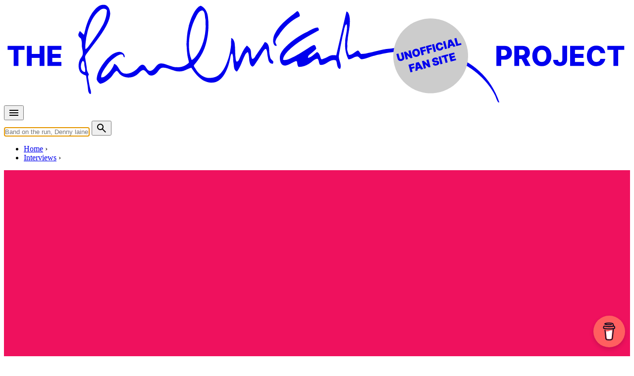

--- FILE ---
content_type: text/html; charset=UTF-8
request_url: https://www.the-paulmccartney-project.com/interview/beatles-talk-february-1967/
body_size: 23710
content:

<!doctype html>
<html lang="en">
<head>
<meta charset="UTF-8">
<meta http-equiv="Content-Type" content="text/html; charset=utf-8" />
<meta name="viewport" content="width=device-width, initial-scale=1.0">
<title>Press interview with The Beatles &bull; February 1967 for The Beatles Monthly Book</title>
<link rel="stylesheet" href="/css/pmc.css?version=35">
<!-- Manifest added by SuperPWA - Progressive Web Apps Plugin For WordPress -->
<link rel="manifest" href="/superpwa-manifest.json">
<meta name="theme-color" content="#efebe2">
<!-- / SuperPWA.com -->
<meta name='robots' content='index, follow, max-image-preview:large, max-snippet:-1, max-video-preview:-1' />

            <script data-no-defer="1" data-ezscrex="false" data-cfasync="false" data-pagespeed-no-defer data-cookieconsent="ignore">
                var ctPublicFunctions = {"_ajax_nonce":"8e3440d539","_rest_nonce":"c7a56a76df","_ajax_url":"\/wp-admin\/admin-ajax.php","_rest_url":"https:\/\/www.the-paulmccartney-project.com\/wp-json\/","data__cookies_type":"none","data__ajax_type":"admin_ajax","data__bot_detector_enabled":"1","data__frontend_data_log_enabled":1,"cookiePrefix":"","wprocket_detected":true,"host_url":"www.the-paulmccartney-project.com","text__ee_click_to_select":"Click to select the whole data","text__ee_original_email":"The complete one is","text__ee_got_it":"Got it","text__ee_blocked":"Blocked","text__ee_cannot_connect":"Cannot connect","text__ee_cannot_decode":"Can not decode email. Unknown reason","text__ee_email_decoder":"CleanTalk email decoder","text__ee_wait_for_decoding":"The magic is on the way!","text__ee_decoding_process":"Please wait a few seconds while we decode the contact data."}
            </script>
        
            <script data-no-defer="1" data-ezscrex="false" data-cfasync="false" data-pagespeed-no-defer data-cookieconsent="ignore">
                var ctPublic = {"_ajax_nonce":"8e3440d539","settings__forms__check_internal":"0","settings__forms__check_external":"0","settings__forms__force_protection":0,"settings__forms__search_test":"1","settings__forms__wc_add_to_cart":"0","settings__data__bot_detector_enabled":"1","settings__sfw__anti_crawler":0,"blog_home":"https:\/\/www.the-paulmccartney-project.com\/","pixel__setting":"3","pixel__enabled":true,"pixel__url":null,"data__email_check_before_post":"1","data__email_check_exist_post":0,"data__cookies_type":"none","data__key_is_ok":true,"data__visible_fields_required":true,"wl_brandname":"Anti-Spam by CleanTalk","wl_brandname_short":"CleanTalk","ct_checkjs_key":"750dfd5bc757c526937512a9af86821cf1ce385014da53c2bf4f151e460b5a48","emailEncoderPassKey":"4b652f41d497d18634491e4a9937cfff","bot_detector_forms_excluded":"W10=","advancedCacheExists":true,"varnishCacheExists":false,"wc_ajax_add_to_cart":false}
            </script>
        
	<!-- This site is optimized with the Yoast SEO plugin v26.8 - https://yoast.com/product/yoast-seo-wordpress/ -->
	<link rel="canonical" href="https://www.the-paulmccartney-project.com/interview/beatles-talk-february-1967/" />
	<meta name="twitter:card" content="summary_large_image" />
	<meta name="twitter:title" content="Press interview with The Beatles &bull; February 1967 for The Beatles Monthly Book" />
	<meta name="twitter:description" content="Q: What is the truth about that New Year&#8217;s Eve incident, George? According to reports you were refused admission to Annabel&#8217;s. GEORGE: We were in a party — about eight of us including Brian Epstein and Eric Clapton. And Patti, of course. We went to Berkeley Square for supper but everyone insisted I couldn&#8217;t get ..." />
	<meta name="twitter:site" content="@mccartneyproj" />
	<meta name="twitter:label1" content="Est. reading time" />
	<meta name="twitter:data1" content="4 minutes" />
	<script type="application/ld+json" class="yoast-schema-graph">{"@context":"https://schema.org","@graph":[{"@type":"WebPage","@id":"https://www.the-paulmccartney-project.com/interview/beatles-talk-february-1967/","url":"https://www.the-paulmccartney-project.com/interview/beatles-talk-february-1967/","name":"Press interview with The Beatles &bull; February 1967 for The Beatles Monthly Book","isPartOf":{"@id":"https://www.the-paulmccartney-project.com/#website"},"datePublished":"2023-02-18T17:05:50+00:00","dateModified":"2025-05-07T09:09:43+00:00","inLanguage":"en-US","potentialAction":[{"@type":"ReadAction","target":["https://www.the-paulmccartney-project.com/interview/beatles-talk-february-1967/"]}]},{"@type":"WebSite","@id":"https://www.the-paulmccartney-project.com/#website","url":"https://www.the-paulmccartney-project.com/","name":"The Paul McCartney Project","description":"","potentialAction":[{"@type":"SearchAction","target":{"@type":"EntryPoint","urlTemplate":"https://www.the-paulmccartney-project.com/?s={search_term_string}"},"query-input":{"@type":"PropertyValueSpecification","valueRequired":true,"valueName":"search_term_string"}}],"inLanguage":"en-US"}]}</script>
	<!-- / Yoast SEO plugin. -->


<link rel='dns-prefetch' href='//fd.cleantalk.org' />
<link rel='dns-prefetch' href='//stats.wp.com' />

<style id='wp-img-auto-sizes-contain-inline-css' type='text/css'>
img:is([sizes=auto i],[sizes^="auto," i]){contain-intrinsic-size:3000px 1500px}
/*# sourceURL=wp-img-auto-sizes-contain-inline-css */
</style>
<link rel='stylesheet' id='simpleLightbox-css' href='https://www.the-paulmccartney-project.com/node_modules/simple-lightbox/dist/simpleLightbox.min.css?ver=6.9' type='text/css' media='all' />
<style id='jetpack-sharing-buttons-style-inline-css' type='text/css'>
.jetpack-sharing-buttons__services-list{display:flex;flex-direction:row;flex-wrap:wrap;gap:0;list-style-type:none;margin:5px;padding:0}.jetpack-sharing-buttons__services-list.has-small-icon-size{font-size:12px}.jetpack-sharing-buttons__services-list.has-normal-icon-size{font-size:16px}.jetpack-sharing-buttons__services-list.has-large-icon-size{font-size:24px}.jetpack-sharing-buttons__services-list.has-huge-icon-size{font-size:36px}@media print{.jetpack-sharing-buttons__services-list{display:none!important}}.editor-styles-wrapper .wp-block-jetpack-sharing-buttons{gap:0;padding-inline-start:0}ul.jetpack-sharing-buttons__services-list.has-background{padding:1.25em 2.375em}
/*# sourceURL=https://www.the-paulmccartney-project.com/wp-content/plugins/jetpack/_inc/blocks/sharing-buttons/view.css */
</style>
<link rel='stylesheet' id='cleantalk-public-css-css' href='https://www.the-paulmccartney-project.com/wp-content/plugins/cleantalk-spam-protect/css/cleantalk-public.min.css?ver=6.71_1769154143' type='text/css' media='all' />
<link rel='stylesheet' id='cleantalk-email-decoder-css-css' href='https://www.the-paulmccartney-project.com/wp-content/plugins/cleantalk-spam-protect/css/cleantalk-email-decoder.min.css?ver=6.71_1769154143' type='text/css' media='all' />
<link rel='stylesheet' id='jetpack-instant-search-css' href='https://www.the-paulmccartney-project.com/wp-content/plugins/jetpack/jetpack_vendor/automattic/jetpack-search/build/instant-search/jp-search.chunk-main-payload.css?minify=false&#038;ver=62e24c826fcd11ccbe81' type='text/css' media='all' />
<link rel='stylesheet' id='leafletjs-css' href='https://www.the-paulmccartney-project.com/node_modules/leaflet/dist/leaflet.css?ver=6.9' type='text/css' media='all' />
<link rel='stylesheet' id='leafletjsmarkercluster-css' href='https://www.the-paulmccartney-project.com/node_modules/leaflet.markercluster/dist/MarkerCluster.css?ver=6.9' type='text/css' media='all' />
<link rel='stylesheet' id='leafletjsmarkerclusterdefault-css' href='https://www.the-paulmccartney-project.com/node_modules/leaflet.markercluster/dist/MarkerCluster.Default.css?ver=6.9' type='text/css' media='all' />
<script type="text/javascript" src="https://www.the-paulmccartney-project.com/wp-content/plugins/cleantalk-spam-protect/js/apbct-public-bundle.min.js?ver=6.71_1769154143" id="apbct-public-bundle.min-js-js"></script>
<script type="text/javascript" src="https://fd.cleantalk.org/ct-bot-detector-wrapper.js?ver=6.71" id="ct_bot_detector-js" defer="defer" data-wp-strategy="defer"></script>
	<style>img#wpstats{display:none}</style>
		<meta name="description" content="Q: What is the truth about that New Year&amp;#8217;s Eve incident, George? According to reports you were refused admission to Annabel&amp;#8217;s. GEORGE: We were in a party —..." />
<meta property="og:type" content="article" />
<meta property="og:title" content="Beatles Talk - February 1967" />
<meta property="og:url" content="https://www.the-paulmccartney-project.com/interview/beatles-talk-february-1967/" />
<meta property="og:description" content="Q: What is the truth about that New Year&amp;#8217;s Eve incident, George? According to reports you were refused admission to Annabel&amp;#8217;s. GEORGE: We were in a party —..." />
<meta property="og:site_name" content="The Paul McCartney project" />
<meta property="og:locale" content="en_US" />
<meta name="twitter:card" content="summary" />
<meta name="twitter:site" content="@mccartneyproj" />
<meta name="twitter:title" content="Beatles Talk - February 1967" />
<meta name="twitter:description" content="Q: What is the truth about that New Year&amp;#8217;s Eve incident, George? According to reports you were refused admission to Annabel&amp;#8217;s. GEORGE: We were in a party —..." />
<link rel="apple-touch-icon" sizes="180x180" href="/_images/apple-touch-icon.png">
<link rel="icon" type="image/png" sizes="144x144" href="/_images/favicon-144x144.png">
<link rel="icon" type="image/png" sizes="32x32" href="/_images/favicon-32x32.png">
<link rel="icon" type="image/png" sizes="16x16" href="/_images/favicon-16x16.png">
<!-- leave this for stats -->
<link rel="alternate" type="application/rss+xml" title="The Paul McCartney Project RSS Feed" href="https://feeds.feedburner.com/ThePaulmccartneyProject" />
<link rel="pingback" href="https://www.the-paulmccartney-project.com/xmlrpc.php" />
<script type="text/javascript">
if (localStorage.theme === 'dark' || (!('theme' in localStorage) && window.matchMedia('(prefers-color-scheme: dark)').matches)) {
  document.documentElement.classList.add('dark')
} else {
  document.documentElement.classList.remove('dark')
}	
</script>
<meta name="generator" content="WP Rocket 3.20.3" data-wpr-features="wpr_preload_links wpr_desktop" /></head>

<body class="bg-cream-light dark:bg-gray-800 prose dark:prose-invert interview" data-pagetype="interview">

<div data-rocket-location-hash="44028051da5ac5fe7f0a1d9d4c0eae53" class="container px-4">
	<div class="max-w-screen-lg mx-auto my-2">
		<a href="/" title="The Paul McCartney Project">
			<svg xmlns="http://www.w3.org/2000/svg" viewBox="0 0 1700 270" fill="currentColor" focusable="false">
				<use href="https://www.the-paulmccartney-project.com/wp-content/themes/pmc2/images/the-paulmccartney-project-logo.svg#logo" x="0" y="0" id="pmclogo" />
			</svg>
		</a>
	</div>
</div>

<nav class="container px-2 lg:px-4">
	<div class="mx-auto flex justify-between items-center pb-4 md:pb-0">
		<div class="flex items-center mr-2">
			<button id="menu-btn" class="animated-button menu-button outline-none">		
				<svg xmlns="http://www.w3.org/2000/svg" height="24px" viewBox="0 -960 960 960" width="24px" fill="currentColor"><path d="M120-240v-80h720v80H120Zm0-200v-80h720v80H120Zm0-200v-80h720v80H120Z"/></svg>
			</button>
		</div>
		<div class="flex items-center flex-grow md:flex-grow-0 md:flex-shrink">
			<form action="/" method="GET" class="flex items-center w-full md:w-auto">
			<input type="text" name="s" id="s" autocomplete="off" class="rounded-md py-2 px-4 focus:outline-none focus:bg-white focus:shadow-md mr-2 flex-grow md:flex-grow-0 md:w-96" placeholder="Band on the run, Denny laine, 1967-05-15...">
			<button type="submit" class="animated-button menu-button">
				<svg xmlns="http://www.w3.org/2000/svg" height="24px" viewBox="0 -960 960 960" width="24px" fill="currentColor"><path d="M784-120 532-372q-30 24-69 38t-83 14q-109 0-184.5-75.5T120-580q0-109 75.5-184.5T380-840q109 0 184.5 75.5T640-580q0 44-14 83t-38 69l252 252-56 56ZM380-400q75 0 127.5-52.5T560-580q0-75-52.5-127.5T380-760q-75 0-127.5 52.5T200-580q0 75 52.5 127.5T380-400Z"/></svg>
			</button>
      		</form>
    	</div>
  	</div>
</nav>

<div data-rocket-location-hash="9dde6e40b1643ba63e15c6df8ed97eb6" id="suggestions" class="transition duration-150 ease-in-out bg-cream-dark dark:bg-[#17202c]"></div>

<div data-rocket-location-hash="4da44c60f08c63a033a078e2cf36b81a" id="fullscreen-menu" class="fullscreen-menu flex not-prose z-[10000]">
	<div data-rocket-location-hash="f40e049c7ee00ffe4f8e4772746e0d0b" class="absolute top-4 text-white outline-none">
		<button id="close-menu-btn" class="animated-button close-menu-button">
			<svg xmlns="http://www.w3.org/2000/svg" height="24px" viewBox="0 -960 960 960" width="24px" fill="currentColor"><path d="m256-200-56-56 224-224-224-224 56-56 224 224 224-224 56 56-224 224 224 224-56 56-224-224-224 224Z"/></svg>
		</button>
	</div>
	<a href="/timeline/" class="text-4xl text-white md:text-6xl font-extrabold hover:text-timeline active:text-timeline font-sans tracking-tighter transition-colors duration-200">Timeline</a>
	<a href="/albums/" class="text-4xl text-white md:text-6xl font-extrabold hover:text-album active:text-album font-sans tracking-tighter transition-colors duration-200">Albums, EPs & singles</a>
	<a href="/songs/" class="text-4xl text-white md:text-6xl font-extrabold hover:text-song active:text-song font-sans tracking-tighter transition-colors duration-200">Songs</a>
	<a href="/films/" class="text-4xl text-white md:text-6xl font-extrabold hover:text-film active:text-film font-sans tracking-tighter transition-colors duration-200">Films</a>
	<a href="/concerts/" class="text-4xl text-white md:text-6xl font-extrabold hover:text-concert active:text-concert font-sans tracking-tighter transition-colors duration-200">Concerts</a>
	<a href="/sessions/" class="text-4xl text-white md:text-6xl font-extrabold hover:text-session active:text-session font-sans tracking-tighter transition-colors duration-200">Sessions</a>
	<a href="/artists/" class="text-4xl text-white md:text-6xl font-extrabold hover:text-people active:text-people font-sans tracking-tighter transition-colors duration-200">People</a>
	<a href="/interviews/" class="text-4xl text-white md:text-6xl font-extrabold hover:text-interview active:text-interview font-sans tracking-tighter transition-colors duration-200">Interviews</a>
	<a href="/articles/" class="text-4xl text-white md:text-6xl font-extrabold hover:text-article active:text-article font-sans tracking-tighter transition-colors duration-200">Articles</a>
</div><nav class="container breadcrumb px-4 lg:px-8 uppercase flex" aria-label="Breadcrumb">
	<ul class="inline-flex list-none space-x-1 md:space-x-2 mt-0 pl-4 lg:pl-8 overflow-x-auto" itemscope itemtype="https://schema.org/BreadcrumbList">
	<li class="inline-flex after:ml-2 text-nowrap" itemprop="itemListElement" itemscope itemtype="https://schema.org/ListItem">
		<meta itemprop="position" content="1" />
		<a class="inline-flex" itemscope itemtype="https://schema.org/Thing" itemprop="item" href="/" id="/"><span itemprop="name">Home</span></a>
	</li>
	<li class="inline-flex after:ml-2 text-nowrap" itemprop="itemListElement" itemscope itemtype="https://schema.org/ListItem">
		<meta itemprop="position" content="2" />
		<a class="inline-flex" itemscope itemtype="https://schema.org/Thing" itemprop="item" href="/interviews/" id="/interviews/"><span itemprop="name">Interviews</span></a>
	</li>
	</ul>
</nav>

<div data-rocket-location-hash="196b849a47364b2fd747b53ee89b877e" class="bg-interview">
	<div data-rocket-location-hash="55379b4c81ebac5a2125fbccdc1935f8" class="container px-4">
	    <div data-rocket-location-hash="43e02207ecbf60151aec3fcbf3f9faac" class="flex flex-col md:grid md:grid-cols-5 lg:grid-cols-3 gap-4">            
           
            <div class="mb-4 md:px-2 md:col-span-2 md:mb-0 lg:col-span-1 order-2 md:order-1 overflow-hidden not-prose">
			    <div class="relative w-full h-full aspect-square">
										<div class="relative block">
						<a class="strip" href="/_images/interviews/beatles-talk-february-1967/01_big.jpg" data-strip-group="object_images">
							<picture>
								<source media="(min-width:45em)" srcset="/_images/interviews/beatles-talk-february-1967/01_big.jpg">
								<img itemprop="image" srcset="/_images/interviews/beatles-talk-february-1967/main.jpg" src="/_images/interviews/beatles-talk-february-1967/main.jpg" style="width:100%"/>
							</picture>
						</a>
</div>			    </div>    
			</div>
			<div class="md:col-span-3 lg:col-span-2 order-1 md:order-2 pt-4 pb-0 not-prose text-black dark:text-white">       
			         
				<p class="pb-4">
					<span class="skewed before:bg-white"><span class="relative text-black font-bold">February 1967</span></span>
				</p>
				
            	<h1 class="text-3xl md:text-4xl lg:text-5xl font-extrabold pb-4 tracking-tighter">Interview for The Beatles Monthly Book</h1> 
				<h2 class="pb-4 text-2xl font-sans font-extrabold tracking-tighter">Beatles Talk - February 1967</h2><p class="pb-4"><span class="text-black bg-white px-2 py-1 opacity-50">Press interview</span> &bull; Interview of <a class="underline" href="/artist/the-beatles/">The Beatles</a></p>				<p class="tags mb-4"><i class="icon-tags"></i> <a href="https://www.the-paulmccartney-project.com/tag/the-beatles-monthly-book/" rel="tag">The Beatles Monthly Book</a></p>
<p class="text-xs">Last updated on May 7, 2025</p>		
			</div>
		</div>
	</div>
</div>

<div data-rocket-location-hash="9e2ded62aa946b6535d07527152d15dd" class="container px-4">
    <div data-rocket-location-hash="95abc1d2c95a77e3faf8ed7e8501a2c5" class="flex flex-col md:grid md:grid-cols-5 lg:grid-cols-3 gap-4">        
        <div data-rocket-location-hash="146f884e7aa128b57525a877db8c0720" class="md:col-span-2 lg:col-span-1 p-0 lg:p-4 order-2 md:order-1">
			<hr class="md:hidden">			
<script async src="https://pagead2.googlesyndication.com/pagead/js/adsbygoogle.js?client=ca-pub-6911040087337804" crossorigin="anonymous"></script><ins class="adsbygoogle" style="display:block; height:250px; max-width:100%" data-ad-client="ca-pub-6911040087337804" data-ad-slot="6222061637"></ins><script> (adsbygoogle = window.adsbygoogle || []).push({}); </script><h2 class="md:hidden">Details</h2><ul class="not-prose mt-4 mb-8 divide-y divide-gray-300 dark:divide-gray-700 w-full"><li class="py-2"><span class="font-bold">Published:</span> February 1967</li><li class="py-2"><span class="font-bold">Published by:</span> <a class="underline" href="/interviews/?f_publisher=the-beatles-monthly-book">The Beatles Monthly Book</a></li><li class="py-2"><span class="font-bold">Interview by:</span> Frederick James</li></ul><h2>Timeline</h2><div class="border-l-8 border-timeline pl-4 mb-8"><p class="mb-2 text-sm"> <span class="text-black dark:text-white bg-timeline px-2 py-1">Previous interview</span>  <a href="/interview/interview-with-derek-jewel/"><strong>Jan 22, 1967</strong> &bull; Paul McCartney interview for The Sunday Times</a></p><p class="mb-2 text-sm"> <span class="text-black dark:text-white bg-timeline px-2 py-1">Session</span>  <a href="/session/recording-sgt-peppers-lonely-hearts-club-band-2/"><strong>Feb 01, 1967</strong> &bull; Recording "Sgt. Pepper's Lonely Hearts Club Band"</a></p><p class="mb-2 text-sm"> <span class="text-black dark:text-white bg-timeline px-2 py-1">Session</span>  <a href="/session/recording-love-in-the-open-air/"><strong>Early February 1967</strong> &bull; Recording "Love In The Open Air"</a></p><p class="mb-2 text-sm opacity-75"> <span class="border px-2 py-1 border-black dark:border-white text-black dark:text-white">Interview</span>  <strong>February 1967</strong> &bull; The Beatles interview for The Beatles Monthly Book</a></p><p class="mb-2 text-sm"> <span class="text-black dark:text-white bg-timeline px-2 py-1">Session</span>  <a href="/session/recording-sgt-peppers-lonely-hearts-club-band/"><strong>Feb 02, 1967</strong> &bull; Recording "Sgt. Pepper's Lonely Hearts Club Band"</a></p><p class="mb-2 text-sm"> <span class="text-black dark:text-white bg-timeline px-2 py-1">Session</span>  <a href="/session/recording-a-day-in-the-life/"><strong>Feb 03, 1967</strong> &bull; Recording &quot;A Day In The Life&quot; #3</a></p><p class="mb-2 text-sm"> <span class="text-black dark:text-white bg-timeline px-2 py-1">Next interview</span>  <a href="/interview/beatles-win-2-awards-and-talk-of-problems/"><strong>Feb 18, 1967</strong> &bull; The Beatles interview for Disc And Music Echo</a></p><p><a href="/timeline/year-1967/">More from year 1967</a></p></div><h2>Songs mentioned in this interview</h2><div class="border-l-8 border-song pl-4 mb-8"><ul role="list" class="results"><li class="py-0 pb-2">
<div class="flex place-items-start">
	<div class="flex-shrink-0">
<a class="w-8 h-8" href="/album/love-me-do-p-s-i-love-you/"><picture class="not-prose" loading="lazy">
<source type="image/webp" srcset="/_images/artworks/love-me-do-p-s-i-love-you/icon.jpg.webp"/>
<img loading="lazy" src="/_images/artworks/love-me-do-p-s-i-love-you/icon.jpg" width="40" height="40" alt=""/>
</picture>
</a>  </div>
<div class="flex-1 min-w-0">
<p class="l1"><a href="/song/love-me-do/" class="songHigh">Love Me Do</a></p><p class="l2">Officially appears on <a href="/album/love-me-do-p-s-i-love-you/">Love Me Do / P.S. I Love You</a></p>  </div>
</div>
</li>
<li class="py-0 pb-2">
<div class="flex place-items-start">
	<div class="flex-shrink-0">
<a class="w-8 h-8" href="/album/she-loves-you-ill-get-you/"><img class="not-prose" loading="lazy" src="/_images/artworks/she-loves-you-ill-get-you/icon.jpg" width="40" height="40" alt=""/></a>  </div>
<div class="flex-1 min-w-0">
<p class="l1"><a href="/song/she-loves-you/" class="songHigh">She Loves You</a></p><p class="l2">Officially appears on <a href="/album/she-loves-you-ill-get-you/">She Loves You / I'll Get You</a></p>  </div>
</div>
</li>
</ul></div><h2>Other interviews of The Beatles</h2><div id="expandable-panel-other-interviews" class="expandable-panel relative overflow-hidden lg:transition-all lg:duration-500 lg:ease-in-out max-h-96"><ul role="list" class="results"><li class="py-0 pb-2">
<div class="flex place-items-start">
<div class="flex-1 min-w-0">
<p class="l1"><a href="/interview/one-more-for-the-road/">One More For The Road</a></p><p class="l2">October 2000 &bull; From MOJO</p>  </div>
</div>
</li>
<li class="py-0 pb-2">
<div class="flex place-items-start">
<div class="flex-1 min-w-0">
<p class="l1"><a href="/interview/fantastic-voyage/">Fantastic voyage</a></p><p class="l2">October 1999 &bull; From MOJO</p>  </div>
</div>
</li>
<li class="py-0 pb-2">
<div class="flex place-items-start">
<div class="flex-1 min-w-0">
<p class="l1"><a href="/interview/the-beatles-anthology-1-press-conference/">“The Beatles Anthology 1” press conference</a></p><p class="l2">Nov 20, 1995</p>  </div>
</div>
</li>
<li class="py-0 pb-2">
<div class="flex place-items-start">
<div class="flex-1 min-w-0">
<p class="l1"><a href="/interview/calm-down-the-beatles-their-only-interview/">Calm down! It's The Beatles. Their only interview!</a></p><p class="l2">December 1995 &bull; From Q Magazine</p>  </div>
</div>
</li>
<li class="py-0 pb-2">
<div class="flex place-items-start">
<div class="flex-1 min-w-0">
<p class="l1"><a href="/interview/interview-for-bbc-radio-one/">Interview for BBC Radio 1</a></p><p class="l2">May 23, 1970 &bull; From BBC Radio 1</p>  </div>
</div>
</li>
<li class="py-0 pb-2">
<div class="flex place-items-start">
<div class="flex-1 min-w-0">
<p class="l1"><a href="/interview/andy-gray-talks-to-the-beatles-1968/">Andy Gray talks to the Beatles, 1968</a></p><p class="l2">Jul 13, 1968 &bull; From New Musical Express (NME)</p>  </div>
</div>
</li>
<li class="py-0 pb-2">
<div class="flex place-items-start">
<div class="flex-1 min-w-0">
<p class="l1"><a href="/interview/the-big-business-beatles/">The Big Business Beatles</a></p><p class="l2">Jun 12, 1968 &bull; From The Daily Mirror</p>  </div>
</div>
</li>
<li class="py-0 pb-2">
<div class="flex place-items-start">
<div class="flex-1 min-w-0">
<p class="l1"><a href="/interview/interview-for-the-kenny-everett-show/">Interview for The Kenny Everett Show</a></p><p class="l2">Jun 09, 1968 &bull; From BBC Radio 1</p>  </div>
</div>
</li>
<li class="py-0 pb-2">
<div class="flex place-items-start">
<div class="flex-1 min-w-0">
<p class="l1"><a href="/interview/interview-for-the-village-voice/">Interview for The Village Voice</a></p><p class="l2">May 16, 1968 &bull; From The Village Voice</p>  </div>
</div>
</li>
<li class="py-0 pb-2">
<div class="flex place-items-start">
<div class="flex-1 min-w-0">
<p class="l1"><a href="/interview/interview-for-wndt/">Interview for WNDT</a></p><p class="l2">May 14, 1968 &bull; From WNDT</p>  </div>
</div>
</li>
</ul></div><div class="flex justify-center mt-2"><button id="expand-button-other-interviews" class="full-rounded border-0 animated-button menu-button transition duration-300" onclick="expandList('expandable-panel-other-interviews', 'expand-button-other-interviews'); event.stopPropagation();"><svg viewBox="0 -960 960 960" fill="currentColor"><path d="M480-344 240-584l56-56 184 184 184-184 56 56-240 240Z"/></svg></button></div><h2>Interviews from the same media</h2><div id="expandable-panel-related-interviews" class="expandable-panel relative overflow-hidden lg:transition-all lg:duration-500 lg:ease-in-out max-h-96"><ul role="list" class="results"><li class="py-0 pb-2">
<div class="flex place-items-start">
<div class="flex-1 min-w-0">
<p class="l1"><a href="/interview/beatles-talk-april-1966/">Beatles Talk - April 1966</a></p><p class="l2">April 1966 &bull; From The Beatles Monthly Book</p>  </div>
</div>
</li>
<li class="py-0 pb-2">
<div class="flex place-items-start">
<div class="flex-1 min-w-0">
<p class="l1"><a href="/interview/beatles-talk-june-1966/">Beatles Talk - June 1966</a></p><p class="l2">June 1966 &bull; From The Beatles Monthly Book</p>  </div>
</div>
</li>
<li class="py-0 pb-2">
<div class="flex place-items-start">
<div class="flex-1 min-w-0">
<p class="l1"><a href="/interview/beatles-talk-august-1966/">Beatles Talk - August 1966</a></p><p class="l2">August 1966 &bull; From The Beatles Monthly Book</p>  </div>
</div>
</li>
<li class="py-0 pb-2">
<div class="flex place-items-start">
<div class="flex-1 min-w-0">
<p class="l1"><a href="/interview/beatles-talk-october-1966/">Beatles Talk - October 1966</a></p><p class="l2">October 1966 &bull; From The Beatles Monthly Book</p>  </div>
</div>
</li>
<li class="py-0 pb-2">
<div class="flex place-items-start">
<div class="flex-1 min-w-0">
<p class="l1"><a href="/interview/we-cant-please-everyone-says-paul/">"We can't please everyone" says Paul</a></p><p class="l2">November 1966 &bull; From The Beatles Monthly Book</p>  </div>
</div>
</li>
<li class="py-0 pb-2">
<div class="flex place-items-start">
<div class="flex-1 min-w-0">
<p class="l1"><a href="/interview/beatles-talk-november-1966/">Beatles Talk - November 1966</a></p><p class="l2">November 1966 &bull; From The Beatles Monthly Book</p>  </div>
</div>
</li>
<li class="py-0 pb-2">
<div class="flex place-items-start">
<div class="flex-1 min-w-0">
<p class="l1"><a href="/interview/beatles-talk-december-1966/">Beatles Talk - December 1966</a></p><p class="l2">December 1966 &bull; From The Beatles Monthly Book</p>  </div>
</div>
</li>
<li class="py-0 pb-2">
<div class="flex place-items-start">
<div class="flex-1 min-w-0">
<p class="l1"><a href="/interview/beatles-talk-january-1967/">Beatles Talk - January 1967</a></p><p class="l2">January 1967 &bull; From The Beatles Monthly Book</p>  </div>
</div>
</li>
<li class="py-0 pb-2">
<div class="flex place-items-start">
<div class="flex-1 min-w-0">
<p class="l1"><a href="/interview/beatles-talk-march-1967/">Beatles Talk - March 1967</a></p><p class="l2">March 1967 &bull; From The Beatles Monthly Book</p>  </div>
</div>
</li>
<li class="py-0 pb-2">
<div class="flex place-items-start">
<div class="flex-1 min-w-0">
<p class="l1"><a href="/interview/paul-talks-about-letters-reporters-films-songs-people-and-things/">Paul talks about letters, reporters, films, songs, people and things</a></p><p class="l2">May 1967 &bull; From The Beatles Monthly Book</p>  </div>
</div>
</li>
</ul></div><div class="flex justify-center mt-2"><button id="expand-button-related-interviews" class="full-rounded border-0 animated-button menu-button transition duration-300" onclick="expandList('expandable-panel-related-interviews', 'expand-button-related-interviews'); event.stopPropagation();"><svg viewBox="0 -960 960 960" fill="currentColor"><path d="M480-344 240-584l56-56 184 184 184-184 56 56-240 240Z"/></svg></button></div>        </div>    	
        <div data-rocket-location-hash="57a47b74d3b9fc0f43464bc7e8811724" class="md:col-span-3 lg:col-span-2 p-0 pt-4 order-1 md:order-2 wp-content">
		<p>This interview remains the property of the respective copyright owner, and no implication of ownership by us is intended or should be inferred. Any copyright owner who wants something removed should contact us and we will do so immediately.</p><hr>
<p class="q">Q: What is the truth about that New Year&#8217;s Eve incident, George? According to reports you were refused admission to Annabel&#8217;s.</p>



<p class="a"><em>GEORGE: We were in a party — about eight of us including Brian Epstein and Eric Clapton. And Patti, of course. We went to Berkeley Square for supper but everyone insisted I couldn&#8217;t get served unless I wore a borrowed tie over my sweater. I wasn&#8217;t annoyed but I did try to get them to reason out the logic of the thing. So we all went off to Lyon&#8217;s Corner House in Coventry Street and had a great meal. Very enjoyable. It was all a hit of a laugh and as long as we finished up enjoying what we ate, there&#8217;s no reason why we should have any hard feelings.</em></p>



<p class="q">Q: Paul, I am told you&#8217;ve been looking for a new housekeeper. Is this right?</p>



<p class="a"><em>PAUL: Very right, very true. Mr. and Mrs. Kelly are looking for another place and I&#8217;m getting another couple to replace them. There have been disagreements over the running of the household. I haven&#8217;t asked them to leave instantly because that&#8217;d be unreasonable.</em></p>



<p class="q">Q: Someone claimed the disagreement was over your cat. Right?</p><ins class="adsbygoogle my-16" style="display:block; text-align:center; height:250px;" data-ad-client="ca-pub-6911040087337804" data-ad-slot="7745551042"></ins> <script> (adsbygoogle = window.adsbygoogle || []).push({}); </script>



<p class="a"><em>PAUL: Thisby? No, that&#8217;s nonsense. Poor old Thisby! It had nothing to do with him!</em></p>



<p class="q">Q: Ringo, do you find it a bit boring in the recording studio, waiting for John and Paul to get each new song ready to record?</p>



<p class="a"><em>RINGO: I would be if I just sat doing nothing. But I don&#8217;t. If Neil or Mal are about it&#8217;s all down to a game of chess or something.</em></p>



<p class="q">Q: John, everyone expected you to get a single out immediately before Christmas or, at least, by New Year. What caused the delay?</p>



<p class="a"><em>JOHN: Everybody just assumed that because we started recording at the beginning of December we&#8217;d just make two sides and get Parlophone to put them out a couple of weeks later. It doesn&#8217;t work like that. The first two things we record after a long gap and a lot of writing may not be the ones best suited to a single. You can&#8217;t just decide without being able to compare. So we went on and on getting together more new stuff on tape. Then, eventually, we sat around with Brian and George Martin listening to all the numbers we&#8217;d done. That&#8217;s when we started discussing which ones we all thought would be right for the two sides of the single.</em></p><ins class="adsbygoogle my-16" style="display:block; text-align:center; height:250px;" data-ad-client="ca-pub-6911040087337804" data-ad-slot="5223313571"></ins> <script> (adsbygoogle = window.adsbygoogle || []).push({}); </script>



<p class="q">Q: What about television this year?</p>



<p class="a"><em>PAUL: Too early still to answer a general question like that. There is this idea of making our own programme using songs from the next LP. You know how important good sound quality is to us and it&#8217;s not easy to get the best sound balance on most telly shows. We&#8217;ll have to see what happens. But we would like to do a big telly. It&#8217;s the best way of showing the new LP numbers to people in different parts of the world at more or less the same moment in time.</em></p>



<p class="q">Q.: Are you all finding record-making as easy today as it was in 1963?</p>



<p class="a"><em>GEORGE: It stands to reason it was easier than to take something like &#8220;She Loves You&#8221; because we&#8217;d only got a few guitars to worry about then.</em></p>



<p class="a"><em>RINGO: If we were still going for the same sort of sounds we could polish off a couple of tracks in a day. From what I can make out John and Paul — and George these days — are capable of writing any number of basic tunes and basic words.</em></p>



<p class="a"><em>PAUL: That&#8217;s true. In fact, we do give ourselves a much wider scope over words these days —as we do with instruments and special effects — instead of just doing the I-want-to-love-you-don&#8217;t-you-love-me-too stuff.</em></p>



<p class="a"><em>JOHN: We&#8217;ve always enjoyed recording sessions. I suppose we&#8217;ve enjoyed our first 1967 sessions on a different level to the &#8220;Love Me Do&#8221; days. Every track you decide to tape is a real challenge. I don&#8217;t mean that to sound corny. But it&#8217;s like painting something new and having a great big sheet of clean white paper and wondering what the finished job will look like.</em></p>



<hr class="wp-block-separator has-alpha-channel-opacity"/>



<figure class="wp-block-image size-large"><a href="/_images/wp-uploads/2023/02/image-36.jpg"><img fetchpriority="high" decoding="async" width="732" height="1024" src="/_images/wp-uploads/2023/02/image-36-732x1024.jpg" alt="" class="wp-image-58444" srcset="https://www.the-paulmccartney-project.com/_images/wp-uploads/2023/02/image-36-732x1024.jpg 732w, https://www.the-paulmccartney-project.com/_images/wp-uploads/2023/02/image-36-214x300.jpg 214w, https://www.the-paulmccartney-project.com/_images/wp-uploads/2023/02/image-36-768x1074.jpg 768w, https://www.the-paulmccartney-project.com/_images/wp-uploads/2023/02/image-36-1098x1536.jpg 1098w, https://www.the-paulmccartney-project.com/_images/wp-uploads/2023/02/image-36-1464x2048.jpg 1464w, https://www.the-paulmccartney-project.com/_images/wp-uploads/2023/02/image-36.jpg 1742w" sizes="(max-width: 732px) 100vw, 732px" /></a></figure>
        </div>               
    </div>
</div>


<div data-rocket-location-hash="3f4d246cafa4db4e004b670e7481ad6d" class="container px-4">
<div data-rocket-location-hash="87f0c12b8d4b6ce16d6b5487abec49e5" class="flex flex-col md:grid md:grid-cols-5 lg:grid-cols-3 gap-4">        
        <div data-rocket-location-hash="1cd7f5e4bb5b9d38b33945968d444b73" class="md:col-span-2 lg:col-span-1 p-0 lg:p-4 order-2 md:order-1">
        </div>    	
        <div data-rocket-location-hash="358805096cd37c45cf97c7fdcbe44494" class="md:col-span-3 lg:col-span-2 p-0 pt-4 order-1 md:order-2 wp-content">
        </div>               
    </div>
</div>



<div data-rocket-location-hash="facf5909240e13e5b1126c22973e5021" class="container px-4 mt-16">
    <div data-rocket-location-hash="9943b41cc8a3f89e773fdee054bfbbc1" class="flex flex-col md:grid md:grid-cols-5 lg:grid-cols-3 gap-4 place-items-center">        
        <div data-rocket-location-hash="d918bee0ddfe3fe2290e9bcacf72e854" class="md:col-span-2 lg:col-span-1 p-4 order-1 md:order-1 flex  justify-center md:justify-end">
			<img src="/_images/paul-mccartney-writing.jpg" class="rounded-full not-prose m-0 border-8 mx-0 border-interview" alt="Paul McCartney writing" style="width:75%">
        </div>    	
        <div data-rocket-location-hash="213b89846aed92ede830d64ee7934caa" class="md:col-span-3 lg:col-span-2 p-0 pt-4 order-2 md:order-2 not-prose mt-0">
			<h2 class="text-3xl md:text-4xl lg:text-5xl mt-0 tracking-tighter font-extrabold mb-8 text-black dark:text-white">Talk more talk, chat more chat</h2>
			<p class="text-lg mb-0">Notice any inaccuracies on this page? Have additional insights or ideas for new content? Or just want to share your thoughts? We value your feedback! Please use the form below to get in touch with us.</p>	
		</div>
	</div>
</div>

<div class="container px-4">
    <div data-rocket-location-hash="012da02ac0e940634fff0981f93cb890" class="flex flex-col md:grid md:grid-cols-5 lg:grid-cols-3 gap-4">        
        <div data-rocket-location-hash="8121f8e204613c071e64ea5b7e1d4f6b" class="md:col-span-2 lg:col-span-1 order-1 md:order-1">
        </div>    	
        <div data-rocket-location-hash="cf20a91468a6b33a646a1255407189f9" class="md:col-span-3 lg:col-span-2 order-2 md:order-2 wp-content">

			
					
					<form action="https://www.the-paulmccartney-project.com/wp-comments-post.php" method="post">
					<input type="hidden" name="redirect_to" value="/interview/beatles-talk-february-1967/" />
		<input type='hidden' name='comment_post_ID' value='58443' id='comment_post_ID' />
<input type='hidden' name='comment_parent' id='comment_parent' value='0' />
	<div id="respond" class="comment-respond">
		<h3 id="reply-title" class="comment-reply-title"> <small><a rel="nofollow" id="cancel-comment-reply-link" href="/interview/beatles-talk-february-1967/#respond" style="display:none;">Cancel reply</a></small></h3><form action="https://www.the-paulmccartney-project.com/wp-comments-post.php" method="post" id="commentform" class="comment-form"><p class="comment-notes"><span id="email-notes">Your email address will not be published.</span> <span class="required-field-message">Required fields are marked <span class="required">*</span></span></p><p class="comment-form-comment"><label for="comment">Comment <span class="required">*</span></label> <textarea id="comment" name="comment" cols="45" rows="8" maxlength="65525" required="required"></textarea></p><p class="comment-form-author"><label for="author">Name <span class="required">*</span></label> <input id="author" name="author" type="text" value="" size="30" maxlength="245" autocomplete="name" required="required" /></p>
<p class="comment-form-email"><label for="email">Email <span class="required">*</span></label> <input id="email" name="email" type="text" value="" size="30" maxlength="100" aria-describedby="email-notes" autocomplete="email" required="required" /></p>
<p class="form-submit"><button name="submit" type="submit" id="submit" class="btn submit"><span>Post comment</span></button> <input type='hidden' name='comment_post_ID' value='58443' id='comment_post_ID' />
<input type='hidden' name='comment_parent' id='comment_parent' value='0' />
</p><p style="display: none;"><input type="hidden" id="akismet_comment_nonce" name="akismet_comment_nonce" value="7dc8f0ed04" /></p><input type="hidden" id="ct_checkjs_788d986905533aba051261497ecffcbb" name="ct_checkjs" value="0" /><script>setTimeout(function(){var ct_input_name = "ct_checkjs_788d986905533aba051261497ecffcbb";if (document.getElementById(ct_input_name) !== null) {var ct_input_value = document.getElementById(ct_input_name).value;document.getElementById(ct_input_name).value = document.getElementById(ct_input_name).value.replace(ct_input_value, '750dfd5bc757c526937512a9af86821cf1ce385014da53c2bf4f151e460b5a48');}}, 1000);</script><p style="display: none !important;" class="akismet-fields-container" data-prefix="ak_"><label>&#916;<textarea name="ak_hp_textarea" cols="45" rows="8" maxlength="100"></textarea></label><input type="hidden" id="ak_js_1" name="ak_js" value="11"/><script>document.getElementById( "ak_js_1" ).setAttribute( "value", ( new Date() ).getTime() );</script></p></form>	</div><!-- #respond -->
	<p class="akismet_comment_form_privacy_notice">This site uses Akismet to reduce spam. <a href="https://akismet.com/privacy/" target="_blank" rel="nofollow noopener">Learn how your comment data is processed.</a></p>					</form>
				</div>
	</div>
</div>



<footer data-rocket-location-hash="8e9f96db32ef342de2f160b07b2998b5" class="container px-4 lg:px-8">
	<ul class="flex flex-wrap list-none pl-0 pt-6 border-t-2 border-interview">
		<li class="mr-4 pl-0"><a href="/2010/06/announcing-the-project/" class="about">About us</a></li>
		<li class="mr-4 pl-0"><a href="/shop/" class="about">Shop</a></li>
		<li class="mr-4 pl-0"><a href="/latest-updates/" class="about">Latest&nbsp;updates</a></li>
		<li class="mr-4 pl-0"><a href="/locations/" class="about">Locations</a></li>		
		<li class="mr-4 pl-0"><a href="/tags/" class="about">Tags</a></li>
		<li class="mr-4 pl-0"><a href="/cookie-policy/" class="about">Cookie&nbsp;policy</a></li>
		<li class="mr-4 pl-0"><a href="/contact-us/" class="about">Contact us</a></li>
		<li class="mr-4 pl-0"><a class="darkmode-toggle" href="#"><i class="icon-darkmode"></i> Dark / light mode</a></li>
		<li class="mr-4 pl-0"><a href="https://bsky.app/profile/the-paulmccartney-project.com" target="_blank"><svg class="inline" xmlns="http://www.w3.org/2000/svg" height="20px" width="20px" viewBox="0 0 512 512"><path fill="currentColor" d="M111.8 62.2C170.2 105.9 233 194.7 256 242.4c23-47.6 85.8-136.4 144.2-180.2c42.1-31.6 110.3-56 110.3 21.8c0 15.5-8.9 130.5-14.1 149.2C478.2 298 412 314.6 353.1 304.5c102.9 17.5 129.1 75.5 72.5 133.5c-107.4 110.2-154.3-27.6-166.3-62.9l0 0c-1.7-4.9-2.6-7.8-3.3-7.8s-1.6 3-3.3 7.8l0 0c-12 35.3-59 173.1-166.3 62.9c-56.5-58-30.4-116 72.5-133.5C100 314.6 33.8 298 15.7 233.1C10.4 214.4 1.5 99.4 1.5 83.9c0-77.8 68.2-53.4 110.3-21.8z"/></svg> Follow me on BlueSky</a></li>
	</ul>		
</footer>

<div data-rocket-location-hash="4aeeb8eb77b44236e142f61c2f1e1dde" class="container px-4 lg:px-8 mb-16">
<i class="icon-copyright"></i> 2026 &bull; Please note this site is strictly non-commercial. All pictures, videos &amp; quoted texts remain the property of the respective copyright owner, and no implication of ownership by us is intended or should be inferred. Any copyright owner who wants something removed should contact us and we will do so immediately. Alternatively, we would be delighted to provide credits.		
</div>

<button id="backToTop" class="btn  interview" onclick="goTop()"><span>Back to top</span></button>

<script type="speculationrules">
{"prefetch":[{"source":"document","where":{"and":[{"href_matches":"/*"},{"not":{"href_matches":["/wp-*.php","/wp-admin/*","/_images/wp-uploads/*","/wp-content/*","/wp-content/plugins/*","/wp-content/themes/pmc2/*","/*\\?(.+)"]}},{"not":{"selector_matches":"a[rel~=\"nofollow\"]"}},{"not":{"selector_matches":".no-prefetch, .no-prefetch a"}}]},"eagerness":"conservative"}]}
</script>
		<div data-rocket-location-hash="b5c12f84aa9d1f85bb73fe3f2e4971e6" class="jetpack-instant-search__widget-area" style="display: none">
							<div data-rocket-location-hash="d811af821857235b138b22ecc7b160a1" id="jetpack-search-filters-1" class="widget jetpack-filters widget_search">			<div data-rocket-location-hash="a1bf9b328c12a464e87beea875247fe9" id="jetpack-search-filters-1-wrapper" class="jetpack-instant-search-wrapper">
		</div></div>					</div>
		<script type="text/javascript" src="https://www.the-paulmccartney-project.com/node_modules/simple-lightbox/dist/simpleLightbox.min.js?ver=6.9" id="simpleLightboxJS-js"></script>
<script type="text/javascript" src="https://www.the-paulmccartney-project.com/node_modules/mark.js/dist/mark.min.js?ver=6.9" id="markjs-js"></script>
<script type="text/javascript" id="superpwa-register-sw-js-extra">
/* <![CDATA[ */
var superpwa_sw = {"url":"/superpwa-sw.js?1769282176","disable_addtohome":"0","enableOnDesktop":"","offline_form_addon_active":"","ajax_url":"https://www.the-paulmccartney-project.com/wp-admin/admin-ajax.php","offline_message":"0","offline_message_txt":"You are currently offline.","online_message_txt":"You're back online . \u003Ca href=\"javascript:location.reload()\"\u003Erefresh\u003C/a\u003E","manifest_name":"superpwa-manifest.json"};
//# sourceURL=superpwa-register-sw-js-extra
/* ]]> */
</script>
<script type="text/javascript" src="https://www.the-paulmccartney-project.com/wp-content/plugins/super-progressive-web-apps/public/js/register-sw.js?ver=2.2.41" id="superpwa-register-sw-js"></script>
<script type="text/javascript" src="https://www.the-paulmccartney-project.com/wp-includes/js/dist/hooks.min.js?ver=dd5603f07f9220ed27f1" id="wp-hooks-js"></script>
<script type="text/javascript" src="https://www.the-paulmccartney-project.com/wp-includes/js/dist/i18n.min.js?ver=c26c3dc7bed366793375" id="wp-i18n-js"></script>
<script type="text/javascript" id="wp-i18n-js-after">
/* <![CDATA[ */
wp.i18n.setLocaleData( { 'text direction\u0004ltr': [ 'ltr' ] } );
wp.i18n.setLocaleData( { 'text direction\u0004ltr': [ 'ltr' ] } );
//# sourceURL=wp-i18n-js-after
/* ]]> */
</script>
<script type="text/javascript" src="https://www.the-paulmccartney-project.com/wp-content/plugins/jetpack/jetpack_vendor/automattic/jetpack-assets/build/i18n-loader.js?minify=true&amp;ver=517685b2423141b3a0a3" id="wp-jp-i18n-loader-js"></script>
<script type="text/javascript" id="wp-jp-i18n-loader-js-after">
/* <![CDATA[ */
wp.jpI18nLoader.state = {"baseUrl":"https://www.the-paulmccartney-project.com/wp-content/languages/","locale":"en_US","domainMap":{"jetpack-account-protection":"plugins/jetpack","jetpack-admin-ui":"plugins/jetpack","jetpack-assets":"plugins/jetpack","jetpack-backup-pkg":"plugins/jetpack","jetpack-blaze":"plugins/jetpack","jetpack-block-delimiter":"plugins/jetpack","jetpack-boost-core":"plugins/jetpack","jetpack-boost-speed-score":"plugins/jetpack","jetpack-classic-theme-helper":"plugins/jetpack","jetpack-compat":"plugins/jetpack","jetpack-config":"plugins/jetpack","jetpack-connection":"plugins/jetpack","jetpack-explat":"plugins/jetpack","jetpack-external-connections":"plugins/jetpack","jetpack-external-media":"plugins/jetpack","jetpack-forms":"plugins/jetpack","jetpack-image-cdn":"plugins/jetpack","jetpack-import":"plugins/jetpack","jetpack-ip":"plugins/jetpack","jetpack-jitm":"plugins/jetpack","jetpack-jwt":"plugins/jetpack","jetpack-licensing":"plugins/jetpack","jetpack-masterbar":"plugins/jetpack","jetpack-my-jetpack":"plugins/jetpack","jetpack-newsletter":"plugins/jetpack","jetpack-password-checker":"plugins/jetpack","jetpack-paypal-payments":"plugins/jetpack","jetpack-plugins-installer":"plugins/jetpack","jetpack-post-list":"plugins/jetpack","jetpack-protect-models":"plugins/jetpack","jetpack-protect-status":"plugins/jetpack","jetpack-publicize-pkg":"plugins/jetpack","jetpack-search-pkg":"plugins/jetpack","jetpack-stats":"plugins/jetpack","jetpack-stats-admin":"plugins/jetpack","jetpack-subscribers-dashboard":"plugins/jetpack","jetpack-sync":"plugins/jetpack","jetpack-videopress-pkg":"plugins/jetpack","jetpack-waf":"plugins/jetpack","woocommerce-analytics":"plugins/jetpack"},"domainPaths":{"jetpack-account-protection":"jetpack_vendor/automattic/jetpack-account-protection/","jetpack-admin-ui":"jetpack_vendor/automattic/jetpack-admin-ui/","jetpack-assets":"jetpack_vendor/automattic/jetpack-assets/","jetpack-backup-pkg":"jetpack_vendor/automattic/jetpack-backup/","jetpack-blaze":"jetpack_vendor/automattic/jetpack-blaze/","jetpack-block-delimiter":"jetpack_vendor/automattic/block-delimiter/","jetpack-boost-core":"jetpack_vendor/automattic/jetpack-boost-core/","jetpack-boost-speed-score":"jetpack_vendor/automattic/jetpack-boost-speed-score/","jetpack-classic-theme-helper":"jetpack_vendor/automattic/jetpack-classic-theme-helper/","jetpack-compat":"jetpack_vendor/automattic/jetpack-compat/","jetpack-config":"jetpack_vendor/automattic/jetpack-config/","jetpack-connection":"jetpack_vendor/automattic/jetpack-connection/","jetpack-explat":"jetpack_vendor/automattic/jetpack-explat/","jetpack-external-connections":"jetpack_vendor/automattic/jetpack-external-connections/","jetpack-external-media":"jetpack_vendor/automattic/jetpack-external-media/","jetpack-forms":"jetpack_vendor/automattic/jetpack-forms/","jetpack-image-cdn":"jetpack_vendor/automattic/jetpack-image-cdn/","jetpack-import":"jetpack_vendor/automattic/jetpack-import/","jetpack-ip":"jetpack_vendor/automattic/jetpack-ip/","jetpack-jitm":"jetpack_vendor/automattic/jetpack-jitm/","jetpack-jwt":"jetpack_vendor/automattic/jetpack-jwt/","jetpack-licensing":"jetpack_vendor/automattic/jetpack-licensing/","jetpack-masterbar":"jetpack_vendor/automattic/jetpack-masterbar/","jetpack-my-jetpack":"jetpack_vendor/automattic/jetpack-my-jetpack/","jetpack-newsletter":"jetpack_vendor/automattic/jetpack-newsletter/","jetpack-password-checker":"jetpack_vendor/automattic/jetpack-password-checker/","jetpack-paypal-payments":"jetpack_vendor/automattic/jetpack-paypal-payments/","jetpack-plugins-installer":"jetpack_vendor/automattic/jetpack-plugins-installer/","jetpack-post-list":"jetpack_vendor/automattic/jetpack-post-list/","jetpack-protect-models":"jetpack_vendor/automattic/jetpack-protect-models/","jetpack-protect-status":"jetpack_vendor/automattic/jetpack-protect-status/","jetpack-publicize-pkg":"jetpack_vendor/automattic/jetpack-publicize/","jetpack-search-pkg":"jetpack_vendor/automattic/jetpack-search/","jetpack-stats":"jetpack_vendor/automattic/jetpack-stats/","jetpack-stats-admin":"jetpack_vendor/automattic/jetpack-stats-admin/","jetpack-subscribers-dashboard":"jetpack_vendor/automattic/jetpack-subscribers-dashboard/","jetpack-sync":"jetpack_vendor/automattic/jetpack-sync/","jetpack-videopress-pkg":"jetpack_vendor/automattic/jetpack-videopress/","jetpack-waf":"jetpack_vendor/automattic/jetpack-waf/","woocommerce-analytics":"jetpack_vendor/automattic/woocommerce-analytics/"}};
wp.jpI18nLoader.state = {"baseUrl":"https://www.the-paulmccartney-project.com/wp-content/languages/","locale":"en_US","domainMap":{"jetpack-account-protection":"plugins/jetpack","jetpack-admin-ui":"plugins/jetpack","jetpack-assets":"plugins/jetpack","jetpack-backup-pkg":"plugins/jetpack","jetpack-blaze":"plugins/jetpack","jetpack-block-delimiter":"plugins/jetpack","jetpack-boost-core":"plugins/jetpack","jetpack-boost-speed-score":"plugins/jetpack","jetpack-classic-theme-helper":"plugins/jetpack","jetpack-compat":"plugins/jetpack","jetpack-config":"plugins/jetpack","jetpack-connection":"plugins/jetpack","jetpack-explat":"plugins/jetpack","jetpack-external-connections":"plugins/jetpack","jetpack-external-media":"plugins/jetpack","jetpack-forms":"plugins/jetpack","jetpack-image-cdn":"plugins/jetpack","jetpack-import":"plugins/jetpack","jetpack-ip":"plugins/jetpack","jetpack-jitm":"plugins/jetpack","jetpack-jwt":"plugins/jetpack","jetpack-licensing":"plugins/jetpack","jetpack-masterbar":"plugins/jetpack","jetpack-my-jetpack":"plugins/jetpack","jetpack-newsletter":"plugins/jetpack","jetpack-password-checker":"plugins/jetpack","jetpack-paypal-payments":"plugins/jetpack","jetpack-plugins-installer":"plugins/jetpack","jetpack-post-list":"plugins/jetpack","jetpack-protect-models":"plugins/jetpack","jetpack-protect-status":"plugins/jetpack","jetpack-publicize-pkg":"plugins/jetpack","jetpack-search-pkg":"plugins/jetpack","jetpack-stats":"plugins/jetpack","jetpack-stats-admin":"plugins/jetpack","jetpack-subscribers-dashboard":"plugins/jetpack","jetpack-sync":"plugins/jetpack","jetpack-videopress-pkg":"plugins/jetpack","jetpack-waf":"plugins/jetpack","woocommerce-analytics":"plugins/jetpack"},"domainPaths":{"jetpack-account-protection":"jetpack_vendor/automattic/jetpack-account-protection/","jetpack-admin-ui":"jetpack_vendor/automattic/jetpack-admin-ui/","jetpack-assets":"jetpack_vendor/automattic/jetpack-assets/","jetpack-backup-pkg":"jetpack_vendor/automattic/jetpack-backup/","jetpack-blaze":"jetpack_vendor/automattic/jetpack-blaze/","jetpack-block-delimiter":"jetpack_vendor/automattic/block-delimiter/","jetpack-boost-core":"jetpack_vendor/automattic/jetpack-boost-core/","jetpack-boost-speed-score":"jetpack_vendor/automattic/jetpack-boost-speed-score/","jetpack-classic-theme-helper":"jetpack_vendor/automattic/jetpack-classic-theme-helper/","jetpack-compat":"jetpack_vendor/automattic/jetpack-compat/","jetpack-config":"jetpack_vendor/automattic/jetpack-config/","jetpack-connection":"jetpack_vendor/automattic/jetpack-connection/","jetpack-explat":"jetpack_vendor/automattic/jetpack-explat/","jetpack-external-connections":"jetpack_vendor/automattic/jetpack-external-connections/","jetpack-external-media":"jetpack_vendor/automattic/jetpack-external-media/","jetpack-forms":"jetpack_vendor/automattic/jetpack-forms/","jetpack-image-cdn":"jetpack_vendor/automattic/jetpack-image-cdn/","jetpack-import":"jetpack_vendor/automattic/jetpack-import/","jetpack-ip":"jetpack_vendor/automattic/jetpack-ip/","jetpack-jitm":"jetpack_vendor/automattic/jetpack-jitm/","jetpack-jwt":"jetpack_vendor/automattic/jetpack-jwt/","jetpack-licensing":"jetpack_vendor/automattic/jetpack-licensing/","jetpack-masterbar":"jetpack_vendor/automattic/jetpack-masterbar/","jetpack-my-jetpack":"jetpack_vendor/automattic/jetpack-my-jetpack/","jetpack-newsletter":"jetpack_vendor/automattic/jetpack-newsletter/","jetpack-password-checker":"jetpack_vendor/automattic/jetpack-password-checker/","jetpack-paypal-payments":"jetpack_vendor/automattic/jetpack-paypal-payments/","jetpack-plugins-installer":"jetpack_vendor/automattic/jetpack-plugins-installer/","jetpack-post-list":"jetpack_vendor/automattic/jetpack-post-list/","jetpack-protect-models":"jetpack_vendor/automattic/jetpack-protect-models/","jetpack-protect-status":"jetpack_vendor/automattic/jetpack-protect-status/","jetpack-publicize-pkg":"jetpack_vendor/automattic/jetpack-publicize/","jetpack-search-pkg":"jetpack_vendor/automattic/jetpack-search/","jetpack-stats":"jetpack_vendor/automattic/jetpack-stats/","jetpack-stats-admin":"jetpack_vendor/automattic/jetpack-stats-admin/","jetpack-subscribers-dashboard":"jetpack_vendor/automattic/jetpack-subscribers-dashboard/","jetpack-sync":"jetpack_vendor/automattic/jetpack-sync/","jetpack-videopress-pkg":"jetpack_vendor/automattic/jetpack-videopress/","jetpack-waf":"jetpack_vendor/automattic/jetpack-waf/","woocommerce-analytics":"jetpack_vendor/automattic/woocommerce-analytics/"}};
//# sourceURL=wp-jp-i18n-loader-js-after
/* ]]> */
</script>
<script type="text/javascript" src="https://www.the-paulmccartney-project.com/wp-includes/js/dist/vendor/wp-polyfill.min.js?ver=3.15.0" id="wp-polyfill-js"></script>
<script type="text/javascript" src="https://www.the-paulmccartney-project.com/wp-includes/js/dist/url.min.js?ver=9e178c9516d1222dc834" id="wp-url-js"></script>
<script type="text/javascript" id="jetpack-instant-search-js-before">
/* <![CDATA[ */
var JetpackInstantSearchOptions={"overlayOptions":{"colorTheme":"light","enableInfScroll":true,"enableFilteringOpensOverlay":true,"enablePostDate":true,"enableSort":true,"highlightColor":"#FFC","overlayTrigger":"submit","resultFormat":"expanded","showPoweredBy":true,"defaultSort":"relevance","excludedPostTypes":[]},"homeUrl":"https://www.the-paulmccartney-project.com","locale":"en-US","postsPerPage":20,"siteId":116877814,"postTypes":{"post":{"singular_name":"Post","name":"Posts"},"page":{"singular_name":"Page","name":"Pages"},"attachment":{"singular_name":"Media","name":"Media"},"masteralbum":{"singular_name":"Master Albums","name":"Master Albums"},"album":{"singular_name":"Albums","name":"Albums"},"collection":{"singular_name":"Collections","name":"Collections"},"song":{"singular_name":"Songs","name":"Songs"},"artist":{"singular_name":"Artists","name":"Artists"},"tour":{"singular_name":"Tours","name":"Tours"},"concert":{"singular_name":"Concerts","name":"Concerts"},"session":{"singular_name":"Sessions","name":"Sessions"},"interview":{"singular_name":"Interviews","name":"Interviews"},"lineup":{"singular_name":"Line-ups","name":"Line-ups"},"film":{"singular_name":"Films","name":"Films"},"location":{"singular_name":"Locations","name":"Locations"},"timeline":{"singular_name":"Years","name":"Years"}},"webpackPublicPath":"https://www.the-paulmccartney-project.com/wp-content/plugins/jetpack/jetpack_vendor/automattic/jetpack-search/build/instant-search/","isPhotonEnabled":false,"isFreePlan":false,"apiRoot":"https://www.the-paulmccartney-project.com/wp-json/","apiNonce":"c7a56a76df","isPrivateSite":false,"isWpcom":false,"hasOverlayWidgets":true,"widgets":[{"filters":[{"name":"Post Types","type":"post_type","count":5,"widget_id":"jetpack-search-filters-1","filter_id":"post_type_0"},{"name":"Categories","type":"taxonomy","taxonomy":"category","count":5,"widget_id":"jetpack-search-filters-1","filter_id":"taxonomy_1"},{"name":"Tags","type":"taxonomy","taxonomy":"post_tag","count":5,"widget_id":"jetpack-search-filters-1","filter_id":"taxonomy_2"},{"name":"Year","type":"date_histogram","count":5,"field":"post_date","interval":"year","widget_id":"jetpack-search-filters-1","filter_id":"date_histogram_3"}],"widget_id":"jetpack-search-filters-1"}],"widgetsOutsideOverlay":[],"hasNonSearchWidgets":false,"preventTrackingCookiesReset":false};
//# sourceURL=jetpack-instant-search-js-before
/* ]]> */
</script>
<script type="text/javascript" src="https://www.the-paulmccartney-project.com/wp-content/plugins/jetpack/jetpack_vendor/automattic/jetpack-search/build/instant-search/jp-search.js?minify=false&amp;ver=62e24c826fcd11ccbe81" id="jetpack-instant-search-js"></script>
<script type="text/javascript" src="//stats.wp.com/w.js?ver=202604" id="jp-tracks-js"></script>
<script type="text/javascript" id="rocket-browser-checker-js-after">
/* <![CDATA[ */
"use strict";var _createClass=function(){function defineProperties(target,props){for(var i=0;i<props.length;i++){var descriptor=props[i];descriptor.enumerable=descriptor.enumerable||!1,descriptor.configurable=!0,"value"in descriptor&&(descriptor.writable=!0),Object.defineProperty(target,descriptor.key,descriptor)}}return function(Constructor,protoProps,staticProps){return protoProps&&defineProperties(Constructor.prototype,protoProps),staticProps&&defineProperties(Constructor,staticProps),Constructor}}();function _classCallCheck(instance,Constructor){if(!(instance instanceof Constructor))throw new TypeError("Cannot call a class as a function")}var RocketBrowserCompatibilityChecker=function(){function RocketBrowserCompatibilityChecker(options){_classCallCheck(this,RocketBrowserCompatibilityChecker),this.passiveSupported=!1,this._checkPassiveOption(this),this.options=!!this.passiveSupported&&options}return _createClass(RocketBrowserCompatibilityChecker,[{key:"_checkPassiveOption",value:function(self){try{var options={get passive(){return!(self.passiveSupported=!0)}};window.addEventListener("test",null,options),window.removeEventListener("test",null,options)}catch(err){self.passiveSupported=!1}}},{key:"initRequestIdleCallback",value:function(){!1 in window&&(window.requestIdleCallback=function(cb){var start=Date.now();return setTimeout(function(){cb({didTimeout:!1,timeRemaining:function(){return Math.max(0,50-(Date.now()-start))}})},1)}),!1 in window&&(window.cancelIdleCallback=function(id){return clearTimeout(id)})}},{key:"isDataSaverModeOn",value:function(){return"connection"in navigator&&!0===navigator.connection.saveData}},{key:"supportsLinkPrefetch",value:function(){var elem=document.createElement("link");return elem.relList&&elem.relList.supports&&elem.relList.supports("prefetch")&&window.IntersectionObserver&&"isIntersecting"in IntersectionObserverEntry.prototype}},{key:"isSlowConnection",value:function(){return"connection"in navigator&&"effectiveType"in navigator.connection&&("2g"===navigator.connection.effectiveType||"slow-2g"===navigator.connection.effectiveType)}}]),RocketBrowserCompatibilityChecker}();
//# sourceURL=rocket-browser-checker-js-after
/* ]]> */
</script>
<script type="text/javascript" id="rocket-preload-links-js-extra">
/* <![CDATA[ */
var RocketPreloadLinksConfig = {"excludeUris":"/(?:.+/)?feed(?:/(?:.+/?)?)?$|/(?:.+/)?embed/|/(index.php/)?(.*)wp-json(/.*|$)|/refer/|/go/|/recommend/|/recommends/","usesTrailingSlash":"1","imageExt":"jpg|jpeg|gif|png|tiff|bmp|webp|avif|pdf|doc|docx|xls|xlsx|php","fileExt":"jpg|jpeg|gif|png|tiff|bmp|webp|avif|pdf|doc|docx|xls|xlsx|php|html|htm","siteUrl":"https://www.the-paulmccartney-project.com","onHoverDelay":"100","rateThrottle":"3"};
//# sourceURL=rocket-preload-links-js-extra
/* ]]> */
</script>
<script type="text/javascript" id="rocket-preload-links-js-after">
/* <![CDATA[ */
(function() {
"use strict";var r="function"==typeof Symbol&&"symbol"==typeof Symbol.iterator?function(e){return typeof e}:function(e){return e&&"function"==typeof Symbol&&e.constructor===Symbol&&e!==Symbol.prototype?"symbol":typeof e},e=function(){function i(e,t){for(var n=0;n<t.length;n++){var i=t[n];i.enumerable=i.enumerable||!1,i.configurable=!0,"value"in i&&(i.writable=!0),Object.defineProperty(e,i.key,i)}}return function(e,t,n){return t&&i(e.prototype,t),n&&i(e,n),e}}();function i(e,t){if(!(e instanceof t))throw new TypeError("Cannot call a class as a function")}var t=function(){function n(e,t){i(this,n),this.browser=e,this.config=t,this.options=this.browser.options,this.prefetched=new Set,this.eventTime=null,this.threshold=1111,this.numOnHover=0}return e(n,[{key:"init",value:function(){!this.browser.supportsLinkPrefetch()||this.browser.isDataSaverModeOn()||this.browser.isSlowConnection()||(this.regex={excludeUris:RegExp(this.config.excludeUris,"i"),images:RegExp(".("+this.config.imageExt+")$","i"),fileExt:RegExp(".("+this.config.fileExt+")$","i")},this._initListeners(this))}},{key:"_initListeners",value:function(e){-1<this.config.onHoverDelay&&document.addEventListener("mouseover",e.listener.bind(e),e.listenerOptions),document.addEventListener("mousedown",e.listener.bind(e),e.listenerOptions),document.addEventListener("touchstart",e.listener.bind(e),e.listenerOptions)}},{key:"listener",value:function(e){var t=e.target.closest("a"),n=this._prepareUrl(t);if(null!==n)switch(e.type){case"mousedown":case"touchstart":this._addPrefetchLink(n);break;case"mouseover":this._earlyPrefetch(t,n,"mouseout")}}},{key:"_earlyPrefetch",value:function(t,e,n){var i=this,r=setTimeout(function(){if(r=null,0===i.numOnHover)setTimeout(function(){return i.numOnHover=0},1e3);else if(i.numOnHover>i.config.rateThrottle)return;i.numOnHover++,i._addPrefetchLink(e)},this.config.onHoverDelay);t.addEventListener(n,function e(){t.removeEventListener(n,e,{passive:!0}),null!==r&&(clearTimeout(r),r=null)},{passive:!0})}},{key:"_addPrefetchLink",value:function(i){return this.prefetched.add(i.href),new Promise(function(e,t){var n=document.createElement("link");n.rel="prefetch",n.href=i.href,n.onload=e,n.onerror=t,document.head.appendChild(n)}).catch(function(){})}},{key:"_prepareUrl",value:function(e){if(null===e||"object"!==(void 0===e?"undefined":r(e))||!1 in e||-1===["http:","https:"].indexOf(e.protocol))return null;var t=e.href.substring(0,this.config.siteUrl.length),n=this._getPathname(e.href,t),i={original:e.href,protocol:e.protocol,origin:t,pathname:n,href:t+n};return this._isLinkOk(i)?i:null}},{key:"_getPathname",value:function(e,t){var n=t?e.substring(this.config.siteUrl.length):e;return n.startsWith("/")||(n="/"+n),this._shouldAddTrailingSlash(n)?n+"/":n}},{key:"_shouldAddTrailingSlash",value:function(e){return this.config.usesTrailingSlash&&!e.endsWith("/")&&!this.regex.fileExt.test(e)}},{key:"_isLinkOk",value:function(e){return null!==e&&"object"===(void 0===e?"undefined":r(e))&&(!this.prefetched.has(e.href)&&e.origin===this.config.siteUrl&&-1===e.href.indexOf("?")&&-1===e.href.indexOf("#")&&!this.regex.excludeUris.test(e.href)&&!this.regex.images.test(e.href))}}],[{key:"run",value:function(){"undefined"!=typeof RocketPreloadLinksConfig&&new n(new RocketBrowserCompatibilityChecker({capture:!0,passive:!0}),RocketPreloadLinksConfig).init()}}]),n}();t.run();
}());

//# sourceURL=rocket-preload-links-js-after
/* ]]> */
</script>
<script type="text/javascript" src="https://www.the-paulmccartney-project.com/js/pmc2.js?ver=35" id="pmc-js"></script>
<script type="text/javascript" src="https://www.the-paulmccartney-project.com/node_modules/leaflet/dist/leaflet.js?ver=6.9" id="leafletjs-js"></script>
<script type="text/javascript" src="https://www.the-paulmccartney-project.com/node_modules/leaflet.markercluster/dist/leaflet.markercluster.js?ver=6.9" id="leafletjsmarkercluster-js"></script>
<script type="text/javascript" src="https://www.the-paulmccartney-project.com/node_modules/leaflet.markercluster.layersupport/dist/leaflet.markercluster.layersupport.js?ver=6.9" id="leafletjsmarkerclusterlayersupport-js"></script>
<script type="text/javascript" id="jetpack-stats-js-before">
/* <![CDATA[ */
_stq = window._stq || [];
_stq.push([ "view", {"v":"ext","blog":"116877814","post":"58443","tz":"0","srv":"www.the-paulmccartney-project.com","j":"1:15.4"} ]);
_stq.push([ "clickTrackerInit", "116877814", "58443" ]);
//# sourceURL=jetpack-stats-js-before
/* ]]> */
</script>
<script type="text/javascript" src="https://stats.wp.com/e-202604.js" id="jetpack-stats-js" defer="defer" data-wp-strategy="defer"></script>
<script defer type="text/javascript" src="https://www.the-paulmccartney-project.com/wp-content/plugins/akismet/_inc/akismet-frontend.js?ver=1763003536" id="akismet-frontend-js"></script>
<script>

var as = document.querySelectorAll("figure.wp-block-image > a");
for (i = 0; i < as.length; ++i) {
  as[i].classList.add("strip");
}
			 new SimpleLightbox({elements: '.strip'}); </script><script>
var instance = new Mark(document.querySelector(".wp-content"));

document.querySelectorAll('.songHigh').forEach(function(item, index) {
	instance.mark(item.innerHTML, {
		'separateWordSearch': false,
		'className': 'mark' + index,
		'ignorePunctuation' : ":;.,-–—‒_(){}[]!'\"+=".split("")
	})	
});
</script>

<script data-name="BMC-Widget" data-cfasync="false" src="https://cdnjs.buymeacoffee.com/1.0.0/widget.prod.min.js" data-id="nicolaslw" 
	data-description="Support me on Buy me a coffee!" 
	data-message="" 
	data-color="#FF5F5F" 
	data-position="Left" 
	data-x_margin="18" 
	data-y_margin="18"></script>

<!-- 73 queries. 0.141 seconds. -->
<script>var rocket_beacon_data = {"ajax_url":"https:\/\/www.the-paulmccartney-project.com\/wp-admin\/admin-ajax.php","nonce":"dd1cce178c","url":"https:\/\/www.the-paulmccartney-project.com\/interview\/beatles-talk-february-1967","is_mobile":false,"width_threshold":1600,"height_threshold":700,"delay":500,"debug":null,"status":{"atf":true,"lrc":true,"preconnect_external_domain":true},"elements":"img, video, picture, p, main, div, li, svg, section, header, span","lrc_threshold":1800,"preconnect_external_domain_elements":["link","script","iframe"],"preconnect_external_domain_exclusions":["static.cloudflareinsights.com","rel=\"profile\"","rel=\"preconnect\"","rel=\"dns-prefetch\"","rel=\"icon\""]}</script><script data-name="wpr-wpr-beacon" src='https://www.the-paulmccartney-project.com/wp-content/plugins/wp-rocket/assets/js/wpr-beacon.min.js' async></script></body>
</html>
<!-- This website is like a Rocket, isn't it? Performance optimized by WP Rocket. Learn more: https://wp-rocket.me - Debug: cached@1769282176 -->

--- FILE ---
content_type: text/html; charset=utf-8
request_url: https://www.google.com/recaptcha/api2/aframe
body_size: 268
content:
<!DOCTYPE HTML><html><head><meta http-equiv="content-type" content="text/html; charset=UTF-8"></head><body><script nonce="JmlIO92UoOGEXpoH9Dxjkg">/** Anti-fraud and anti-abuse applications only. See google.com/recaptcha */ try{var clients={'sodar':'https://pagead2.googlesyndication.com/pagead/sodar?'};window.addEventListener("message",function(a){try{if(a.source===window.parent){var b=JSON.parse(a.data);var c=clients[b['id']];if(c){var d=document.createElement('img');d.src=c+b['params']+'&rc='+(localStorage.getItem("rc::a")?sessionStorage.getItem("rc::b"):"");window.document.body.appendChild(d);sessionStorage.setItem("rc::e",parseInt(sessionStorage.getItem("rc::e")||0)+1);localStorage.setItem("rc::h",'1769303867216');}}}catch(b){}});window.parent.postMessage("_grecaptcha_ready", "*");}catch(b){}</script></body></html>

--- FILE ---
content_type: application/x-javascript; charset=UTF-8
request_url: https://www.the-paulmccartney-project.com/node_modules/leaflet.markercluster.layersupport/dist/leaflet.markercluster.layersupport.js?ver=6.9
body_size: 1237
content:
/*!
 Leaflet.MarkerCluster.LayerSupport 2.0.1+649b3a9
 (c) 2015-2018 Boris Seang
 License MIT
 */
!function(e,r){"function"==typeof define&&define.amd?define(["leaflet"],r):r("object"==typeof module&&module.exports?require("leaflet"):e.L)}(this,function(e,r){e.MarkerClusterGroup.LayerSupport=e.MarkerClusterGroup.extend({options:{singleAddRemoveBufferDuration:0},initialize:function(r){e.MarkerClusterGroup.prototype.initialize.call(this,r),this._featureGroup=new o,this._featureGroup.addEventParent(this),this._nonPointGroup=new o,this._nonPointGroup.addEventParent(this),this._layers={},this._proxyLayerGroups={},this._proxyLayerGroupsNeedRemoving={},this._singleAddRemoveBuffer=[]},checkIn:function(e){var r=this._toArray(e);return this._checkInGetSeparated(r),this},checkOut:function(r){var o,t,i=this._toArray(r),a=this._separateSingleFromGroupLayers(i,{groups:[],singles:[]}),s=a.groups,n=a.singles;for(o=0;o<n.length;o++)t=n[o],delete this._layers[e.stamp(t)],delete t._mcgLayerSupportGroup;for(this._originalRemoveLayers(n),o=0;o<s.length;o++)t=s[o],this._dismissProxyLayerGroup(t);return this},addLayers:function(r){var o,t,i,a=this._toArray(r),s=this._checkInGetSeparated(a),n=s.groups;for(this._originalAddLayers(s.singles),o=0;o<n.length;o++)t=n[o],i=e.stamp(t),this._proxyLayerGroups[i]=t,delete this._proxyLayerGroupsNeedRemoving[i],this._map&&this._map._originalAddLayer(t)},addLayer:function(e){return this._bufferSingleAddRemove(e,"addLayers"),this},_originalAddLayer:e.MarkerClusterGroup.prototype.addLayer,_originalAddLayers:e.MarkerClusterGroup.prototype.addLayers,removeLayers:function(r){var o,t,i=this._toArray(r),a=this._separateSingleFromGroupLayers(i,{groups:[],singles:[]}),s=a.groups,n=a.singles,p=0;for(this._originalRemoveLayers(n);p<s.length;p++)o=s[p],t=e.stamp(o),delete this._proxyLayerGroups[t],this._map?this._map._originalRemoveLayer(o):this._proxyLayerGroupsNeedRemoving[t]=o;return this},removeLayer:function(e){return this._bufferSingleAddRemove(e,"removeLayers"),this},_originalRemoveLayer:e.MarkerClusterGroup.prototype.removeLayer,_originalRemoveLayers:e.MarkerClusterGroup.prototype.removeLayers,onAdd:function(r){r._originalAddLayer=r._originalAddLayer||r.addLayer,r._originalRemoveLayer=r._originalRemoveLayer||r.removeLayer,e.extend(r,i);var o,t,a,s=this._removePreAddedLayers(r);this._originalOnAdd.call(this,r);for(o in this._proxyLayerGroups)t=this._proxyLayerGroups[o],r._originalAddLayer(t);for(o in this._proxyLayerGroupsNeedRemoving)t=this._proxyLayerGroupsNeedRemoving[o],r._originalRemoveLayer(t),delete this._proxyLayerGroupsNeedRemoving[o];for(a=0;a<s.length;a++)r.addLayer(s[a])},_originalOnAdd:e.MarkerClusterGroup.prototype.onAdd,_bufferSingleAddRemove:function(r,o){var t,i=this.options.singleAddRemoveBufferDuration;i>0?(this._singleAddRemoveBuffer.push({type:o,layer:r}),this._singleAddRemoveBufferTimeout||(t=e.bind(this._processSingleAddRemoveBuffer,this),this._singleAddRemoveBufferTimeout=setTimeout(t,i))):this[o](r)},_processSingleAddRemoveBuffer:function(){for(var e,r,o=this._singleAddRemoveBuffer,t=0,i=[];t<o.length;t++)e=o[t],r||(r=e.type),e.type===r?i.push(e.layer):(this[r](i),r=e.type,i=[e.layer]);this[r](i),o.length=0,clearTimeout(this._singleAddRemoveBufferTimeout),this._singleAddRemoveBufferTimeout=null},_checkInGetSeparated:function(r){var o,t,i=this._separateSingleFromGroupLayers(r,{groups:[],singles:[]}),a=i.groups,s=i.singles;for(o=0;o<a.length;o++)t=a[o],this._recruitLayerGroupAsProxy(t);for(o=0;o<s.length;o++)t=s[o],this._removeFromOtherGroupsOrMap(t),this._layers[e.stamp(t)]=t,t._mcgLayerSupportGroup=this;return i},_separateSingleFromGroupLayers:function(r,o){for(var t,i=o.groups,a=o.singles,s=e.Util.isArray,n=0;n<r.length;n++)t=r[n],t instanceof e.LayerGroup?(i.push(t),this._separateSingleFromGroupLayers(t.getLayers(),o)):s(t)?this._separateSingleFromGroupLayers(t,o):a.push(t);return o},_recruitLayerGroupAsProxy:function(r){var o=r._proxyMcgLayerSupportGroup;if(o){if(o===this)return;o.checkOut(r)}else this._removeFromOwnMap(r);r._proxyMcgLayerSupportGroup=this,r._originalAddLayer=r._originalAddLayer||r.addLayer,r._originalRemoveLayer=r._originalRemoveLayer||r.removeLayer,r._originalOnAdd=r._originalOnAdd||r.onAdd,r._originalOnRemove=r._originalOnRemove||r.onRemove,e.extend(r,t)},_dismissProxyLayerGroup:function(o){if(o._proxyMcgLayerSupportGroup!==r&&o._proxyMcgLayerSupportGroup===this){delete o._proxyMcgLayerSupportGroup,o.addLayer=o._originalAddLayer,o.removeLayer=o._originalRemoveLayer,o.onAdd=o._originalOnAdd,o.onRemove=o._originalOnRemove;var t=e.stamp(o);delete this._proxyLayerGroups[t],delete this._proxyLayerGroupsNeedRemoving[t],this._removeFromOwnMap(o)}},_removeFromOtherGroupsOrMap:function(e){var r=e._mcgLayerSupportGroup;if(r){if(r===this)return;r.checkOut(e)}else e.__parent?e.__parent._group.removeLayer(e):this._removeFromOwnMap(e)},_removeFromOwnMap:function(e){e._map&&e._map.removeLayer(e)},_removePreAddedLayers:function(e){var r,o=this._layers,t=[];for(var i in o)r=o[i],r._map&&(t.push(r),e._originalRemoveLayer(r));return t},_toArray:function(r){return e.Util.isArray(r)?r:[r]}});var o=e.FeatureGroup.extend({addLayer:function(r){if(this.hasLayer(r))return this;r.addEventParent(this);var o=e.stamp(r);return this._layers[o]=r,this._map&&this._map._originalAddLayer(r),this.fire("layeradd",{layer:r})},removeLayer:function(r){if(!this.hasLayer(r))return this;r in this._layers&&(r=this._layers[r]),r.removeEventParent(this);var o=e.stamp(r);return this._map&&this._layers[o]&&this._map._originalRemoveLayer(this._layers[o]),delete this._layers[o],this.fire("layerremove",{layer:r})},onAdd:function(e){this._map=e,this.eachLayer(e._originalAddLayer,e)},onRemove:function(e){this.eachLayer(e._originalRemoveLayer,e),this._map=null}}),t={addLayer:function(e){var r=this.getLayerId(e);return this._layers[r]=e,this._map?this._proxyMcgLayerSupportGroup.addLayer(e):this._proxyMcgLayerSupportGroup.checkIn(e),this},removeLayer:function(e){var r=e in this._layers?e:this.getLayerId(e);return this._proxyMcgLayerSupportGroup.removeLayer(e),delete this._layers[r],this},onAdd:function(){this._proxyMcgLayerSupportGroup.addLayers(this.getLayers())},onRemove:function(){this._proxyMcgLayerSupportGroup.removeLayers(this.getLayers())}},i={addLayer:function(e){return e._mcgLayerSupportGroup?e._mcgLayerSupportGroup._originalAddLayer(e):this._originalAddLayer(e)},removeLayer:function(e){return e._mcgLayerSupportGroup?e._mcgLayerSupportGroup._originalRemoveLayer(e):this._originalRemoveLayer(e)}};e.markerClusterGroup.layerSupport=function(r){return new e.MarkerClusterGroup.LayerSupport(r)}});